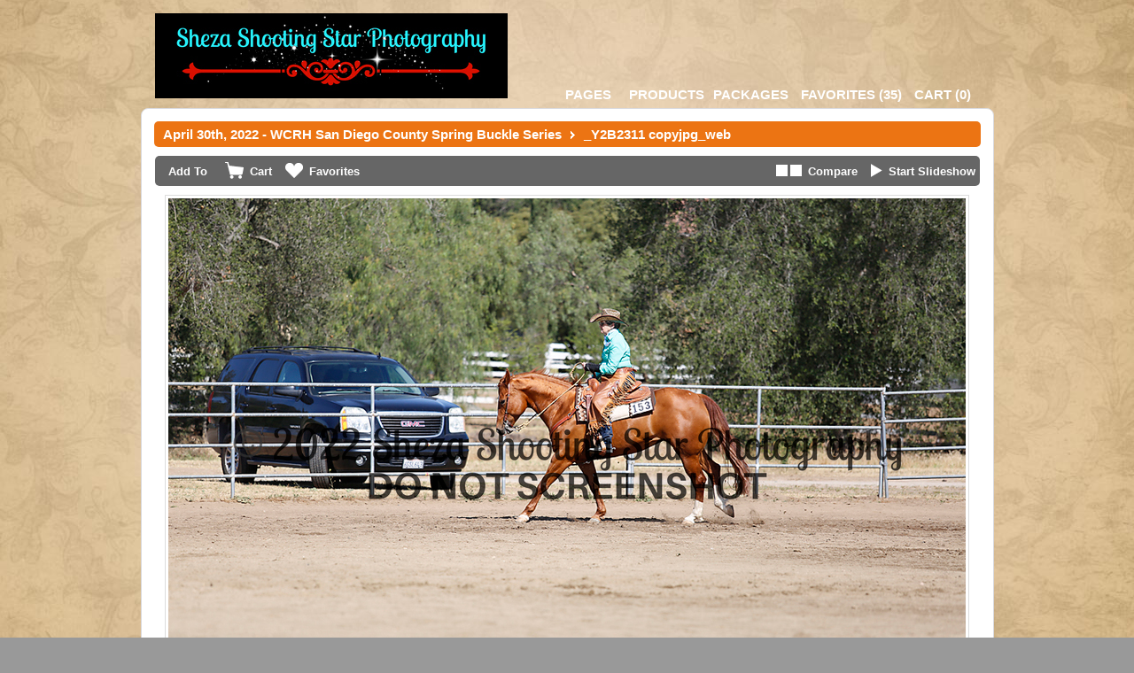

--- FILE ---
content_type: text/html; charset=UTF-8
request_url: https://www.shezashootingstar.com/proofing/photo_selection.php?photoid=46683&gid=85
body_size: 33671
content:
<!DOCTYPE html>
<html id="photo-selection">

	<head>
		<title>Photo Selection </title>
		<meta http-equiv="Content-Type" content="text/html; charset=utf-8" />
		<link href="./themes/classic/styles/layout-v2.css?v=2426" type="text/css" rel="stylesheet" /><link href="../userfiles/proofing_custom.css?v=2426" type="text/css" rel="stylesheet" />	<link rel="shortcut icon" href="/userfiles/46015cdd2c93176a9f4eff881a8807d6.ico">

<!--[if IE 7]>
	<link href="./styles/ie7.css" type="text/css" rel="stylesheet" />
<![endif]-->
<!--[if IE 8]>
	<link href="./styles/ie9.css" type="text/css" rel="stylesheet" />
<![endif]-->
<!--[if IE 9]>
	<link href="./styles/ie9.css" type="text/css" rel="stylesheet" />
<![endif]-->
		<script>
			var imageId = '46683';
			var galleryId = '85';
			var pageId = '920';
			var slideshowSpeed = '5000';
			demo = false;
			addImageConfirmation = 'This image has been added to the cart. View Cart.';
			addPackageImageConfirmation = 'Images have been added to your package. View Cart.';
			addFavoriteConfirmation = 'This image has been added to your Favorites. View Favorites.';
			addFavoriteConfirmationFailed = 'This image is already in your specified folder. View Favorites.';
			invalidQuantity = 'Please select a valid quantity.';
			startSlideshow = 'Start Slideshow';
			stopSlideshow = 'Stop Slideshow';
			rootPath = 'https://www.shezashootingstar.com/';
		</script>
		<style>
			.btn-package span.icon { background: url(../../userfiles/default-icon-package.png?ver=2426) no-repeat; }
			.btn-download span.icon { background: url(../../userfiles/default-icon-download.png?ver=2426) no-repeat; }
			.btn-favorites span.icon { background: url(../../userfiles/default-icon-favorites.png?ver=2426) no-repeat; }
			.btn-cart span.icon { background: url(../../userfiles/default-icon-cart.png?ver=2426) no-repeat; }
			.btn-compare span.icon { background: url(../../userfiles/default-icon-compare.png?ver=2426) no-repeat; }
			.btn-slideshow span.icon { background: url(../../userfiles/default-icon-slideshow.png?ver=2426) no-repeat; }
		</style>
	</head>
	<body>
				<style>
					</style>
		<div id="navigation">
			<div class="left left-area">
				<div class='logo'>
									<a href="https://www.shezashootingstar.com/1" border="0">
				
									<img src="https://www.shezashootingstar.com/userfiles/1a193b53b53f8f345cf561d6f31596311635983515.jpg?2426" alt="" />
													</a>
												</div>
			</div>
			<div class="right-area">
				

											<div id="page-switcher" class="page-dropdown">
					<a href="#" class="switch right" title="Switch Gallery" id="menu-switch">Pages</a>
					<ul class="pages">
													<li><a  class="" data-pageid="954" href="photos.php?pageid=954&gid=85">Candids</a></li>
													<li><a  class="" data-pageid="912" href="photos.php?pageid=912&gid=85">108 - Lulu</a></li>
													<li><a  class="" data-pageid="913" href="photos.php?pageid=913&gid=85">109 - Choc's Diamond Chip</a></li>
													<li><a  class="" data-pageid="914" href="photos.php?pageid=914&gid=85">145 - Mercedes Dealer</a></li>
													<li><a  class="" data-pageid="915" href="photos.php?pageid=915&gid=85">146 - Blu Boon Shadow</a></li>
													<li><a  class="" data-pageid="916" href="photos.php?pageid=916&gid=85">147 - Wyatt</a></li>
													<li><a  class="" data-pageid="917" href="photos.php?pageid=917&gid=85">148 - Stone Cold Dimension</a></li>
													<li><a  class="" data-pageid="918" href="photos.php?pageid=918&gid=85">149 - Ebony Gold Iris</a></li>
													<li><a  class="" data-pageid="919" href="photos.php?pageid=919&gid=85">150 - Very Smart And Sure</a></li>
													<li><a  class="" data-pageid="955" href="photos.php?pageid=955&gid=85">151 - Alexcio</a></li>
													<li><a  class="" data-pageid="956" href="photos.php?pageid=956&gid=85">152 - Artistic GoldInChrome</a></li>
													<li><a  class="" data-pageid="920" href="photos.php?pageid=920&gid=85">153 - Shady Steppin Chic</a></li>
													<li><a  class="" data-pageid="921" href="photos.php?pageid=921&gid=85">154 - Guns And Pistols</a></li>
													<li><a  class="" data-pageid="922" href="photos.php?pageid=922&gid=85">155 - Batman</a></li>
													<li><a  class="" data-pageid="923" href="photos.php?pageid=923&gid=85">156 - Hickoryslilstar</a></li>
													<li><a  class="" data-pageid="924" href="photos.php?pageid=924&gid=85">157 - Conquistaboom</a></li>
													<li><a  class="" data-pageid="925" href="photos.php?pageid=925&gid=85">158 - Hooz Ur Daddy</a></li>
													<li><a  class="" data-pageid="926" href="photos.php?pageid=926&gid=85">159 - TFR Risky Bobcat</a></li>
													<li><a  class="" data-pageid="927" href="photos.php?pageid=927&gid=85">160 - Coco Chanel</a></li>
													<li><a  class="" data-pageid="928" href="photos.php?pageid=928&gid=85">161 - KR Royalty</a></li>
													<li><a  class="" data-pageid="929" href="photos.php?pageid=929&gid=85">162 - Tap A Dream</a></li>
													<li><a  class="" data-pageid="930" href="photos.php?pageid=930&gid=85">163 - Shining My Crome</a></li>
													<li><a  class="" data-pageid="931" href="photos.php?pageid=931&gid=85">164 - Colonels Red Freckles</a></li>
													<li><a  class="" data-pageid="932" href="photos.php?pageid=932&gid=85">165 - Jacks Star Hombre</a></li>
													<li><a  class="" data-pageid="933" href="photos.php?pageid=933&gid=85">166 - Don't Ruff Me Up</a></li>
													<li><a  class="" data-pageid="934" href="photos.php?pageid=934&gid=85">167 - Bellarific</a></li>
													<li><a  class="" data-pageid="935" href="photos.php?pageid=935&gid=85">168 - Hands Off My Socks</a></li>
													<li><a  class="" data-pageid="936" href="photos.php?pageid=936&gid=85">169 - Dun It Tuff N Wesson</a></li>
													<li><a  class="" data-pageid="937" href="photos.php?pageid=937&gid=85">170 - Bocs Rocky Road</a></li>
													<li><a  class="" data-pageid="938" href="photos.php?pageid=938&gid=85">171 - FSF Sterling Smoke</a></li>
													<li><a  class="" data-pageid="939" href="photos.php?pageid=939&gid=85">172 - Smart Circle</a></li>
													<li><a  class="" data-pageid="940" href="photos.php?pageid=940&gid=85">173 - Flo Checks</a></li>
													<li><a  class="" data-pageid="941" href="photos.php?pageid=941&gid=85">174 - KM Luv Makin Chex</a></li>
													<li><a  class="" data-pageid="942" href="photos.php?pageid=942&gid=85">175 - Dipped In Chocolate</a></li>
													<li><a  class="" data-pageid="943" href="photos.php?pageid=943&gid=85">176 - JDS Black Ty Affair</a></li>
													<li><a  class="" data-pageid="944" href="photos.php?pageid=944&gid=85">177 - Little Red Lights</a></li>
													<li><a  class="" data-pageid="945" href="photos.php?pageid=945&gid=85">178 - Randy Little Rooster</a></li>
													<li><a  class="" data-pageid="946" href="photos.php?pageid=946&gid=85">179 - Smart Merada Chic</a></li>
													<li><a  class="" data-pageid="947" href="photos.php?pageid=947&gid=85">180 - Chocolate Chip Version</a></li>
													<li><a  class="" data-pageid="949" href="photos.php?pageid=949&gid=85">183 - Jack Daniels</a></li>
													<li><a  class="" data-pageid="950" href="photos.php?pageid=950&gid=85">184 - Kitty</a></li>
													<li><a  class="" data-pageid="951" href="photos.php?pageid=951&gid=85">185 - Cosmo</a></li>
													<li><a  class="" data-pageid="952" href="photos.php?pageid=952&gid=85">186 - Al B A Dandy Asset</a></li>
													<li><a  class="" data-pageid="957" href="photos.php?pageid=957&gid=85">187 - Leadline Class</a></li>
													<li><a  class="" data-pageid="953" href="photos.php?pageid=953&gid=85">188 - American Shiner</a></li>
											</ul>
				</div>
													<a id="menu-packages" href="packages.php?gid=85">Packages</a>
														<div id="home-locations" class="product-dropdown">
					<a id="menu-products"  href="products.php?gid=85">Products</a>

					<ul class="pages">
													<li><a href="product.php?gid=85&pid=15">Acrylic Prints</a></li>
													<li><a href="product.php?gid=85&pid=13">Custom Designed Cards</a></li>
													<li><a href="product.php?gid=85&pid=14">Custom Designed Photo Books & Albums</a></li>
													<li><a href="product.php?gid=85&pid=1">Giclee Canvas Gallery Wraps</a></li>
													<li><a href="product.php?gid=85&pid=7">Metal Prints</a></li>
													<li><a href="product.php?gid=85&pid=9">Mounted Fine Art Prints</a></li>
													<li><a href="product.php?gid=85&pid=16">Custom Ornaments</a></li>
													<li><a href="product.php?gid=85&pid=8">Standout Wall Art</a></li>
											</ul>
				</div>

			
							<a id="menu-favorites" href="favorite_folders.php?gid=85"><em>Favorites </em>(<span id="fav_count">35</span>)</a>
															<a id="menu-cart" href="cart.php?gid=85" title="Cart"><span>Cart </span>(<strong id="cartTotal">0</strong>)</a>
					
										</div>
			<div class="clear"></div>
		</div>

		<div class="password-overlay"></div>
		<div class="password-wrap">
			<div class="password-input">
				<label><strong>Password:</strong></label>
				<form class="password-form" name="password-form" action="" method="POST">

					<a href="#" class="password-close">Close</a>

					<input id="albumpass" type="text">
					<div class="password-submit button2">Input</div>
					<div class="password-error"></div>
				</form>
			</div>
		</div>

		<script>
			var gid=85;
		</script>

		<div id="container">
			<div id="container-top"></div>

			<div class="absolute_header">
				<a href='pages.php?gid=85'>April 30th, 2022 - WCRH San Diego County Spring Buckle Series</a>&nbsp; <img src='../userfiles/breadcrumbIcon.png' />&nbsp; <span id="imageName">_Y2B2311 copyjpg_web </span>			</div>

			<div id="content">
				<div class="photo-selection">
					<div class="photo-selection-header">
						<label class="capitalise first">Add To</label>

																		<a class="btn-cart with-label" data-id="46683"href="#"><span class="icon"></span><span>Cart</span></a>
																		<a class="btn-favorites with-label" href="#" data-id="46683" rel="46683"><span class="icon"></span><span>Favorites</span></a>
												
																			<a class="btn-slideshow" data-slideshow="off" href="#"><span class="icon"></span><span>Start Slideshow</span></a>
																			<a class="btn-compare" href="#"><span class="icon"></span><span>Compare</span></a>
											</div>
					<div class="photo-selection-content">

						<a class="btn-gallery-back" href="#">Back</a>

						<div class="photo-box-container">
							<div class="photo-box" style="width:900px" data-zoom="https://s3.amazonaws.com/cmdwebsites/wise43442/userfiles/images/___zoom_019cdb45ce47315debc1d61123b7dc991651604000.jpg">
								<div class="photo-box-overlay"><img src="images/filler.png" width="1000" height="1000" /></div>
								<img style="background:url(https://s3.amazonaws.com/cmdwebsites/wise43442/userfiles/510867845cadeee875be550f2f57f4b41651604000.jpg) no-repeat center center" src="images/filler.png" width="900" height="600"  data-name="_Y2B2311 copyjpg_web " alt=""/>
																<div class="zoom-instructions"><span>Click To Zoom</span></div>
							</div>
						</div>

						<a class="btn-gallery-next" href="#">Next</a>

						<div class="thumbs-box">
							<div class="block-left"><a href="#" class="btn-left"></a></div>
							<div class="thumbs-inner">
																											<a href="photo_selection.php?photoid=46657&gid=85">
											<img src="https://s3.amazonaws.com/cmdwebsites/wise43442/userfiles/images/___thumb_d31a83393c977be45cb317421f30dabc1651603972.jpg"  data-id="46657" data-height="600" width="65" height="65" download-data="" />
										</a>
																			<a href="photo_selection.php?photoid=46658&gid=85">
											<img src="https://s3.amazonaws.com/cmdwebsites/wise43442/userfiles/images/___thumb_3f78370f2740bd25541a5f4b394a87d41651603974.jpg"  data-id="46658" data-height="600" width="65" height="65" download-data="" />
										</a>
																			<a href="photo_selection.php?photoid=46659&gid=85">
											<img src="https://s3.amazonaws.com/cmdwebsites/wise43442/userfiles/images/___thumb_2b43324b6f413445ebc93b6b68c6577d1651603975.jpg"  data-id="46659" data-height="600" width="65" height="65" download-data="" />
										</a>
																			<a href="photo_selection.php?photoid=46660&gid=85">
											<img src="https://s3.amazonaws.com/cmdwebsites/wise43442/userfiles/images/___thumb_79e905325a2a1483a2ec2adf271af43e1651603976.jpg"  data-id="46660" data-height="600" width="65" height="65" download-data="" />
										</a>
																			<a href="photo_selection.php?photoid=46661&gid=85">
											<img src="https://s3.amazonaws.com/cmdwebsites/wise43442/userfiles/images/___thumb_3bf108945fd1f25a6bef7caee8a5bbb11651603977.jpg"  data-id="46661" data-height="600" width="65" height="65" download-data="" />
										</a>
																			<a href="photo_selection.php?photoid=46662&gid=85">
											<img src="https://s3.amazonaws.com/cmdwebsites/wise43442/userfiles/images/___thumb_e34f6435f01c0165ae2cad4f9b3cca851651603978.jpg"  data-id="46662" data-height="600" width="65" height="65" download-data="" />
										</a>
																			<a href="photo_selection.php?photoid=46663&gid=85">
											<img src="https://s3.amazonaws.com/cmdwebsites/wise43442/userfiles/images/___thumb_58ea2e9a409e9d5608c7834502f353641651603979.jpg"  data-id="46663" data-height="600" width="65" height="65" download-data="" />
										</a>
																			<a href="photo_selection.php?photoid=46664&gid=85">
											<img src="https://s3.amazonaws.com/cmdwebsites/wise43442/userfiles/images/___thumb_524e849f5da59468b727c8be839cf17a1651603980.jpg"  data-id="46664" data-height="600" width="65" height="65" download-data="" />
										</a>
																			<a href="photo_selection.php?photoid=46665&gid=85">
											<img src="https://s3.amazonaws.com/cmdwebsites/wise43442/userfiles/images/___thumb_b0d773d874772ac4d38c0cc0290fe4161651603981.jpg"  data-id="46665" data-height="600" width="65" height="65" download-data="" />
										</a>
																			<a href="photo_selection.php?photoid=46666&gid=85">
											<img src="https://s3.amazonaws.com/cmdwebsites/wise43442/userfiles/images/___thumb_a591b5243b7ea8bad4c3379d4b0fac9b1651603982.jpg"  data-id="46666" data-height="600" width="65" height="65" download-data="" />
										</a>
																			<a href="photo_selection.php?photoid=46667&gid=85">
											<img src="https://s3.amazonaws.com/cmdwebsites/wise43442/userfiles/images/___thumb_a95db85f647770cc50864f10a6a93c321651603983.jpg"  data-id="46667" data-height="600" width="65" height="65" download-data="" />
										</a>
																			<a href="photo_selection.php?photoid=46668&gid=85">
											<img src="https://s3.amazonaws.com/cmdwebsites/wise43442/userfiles/images/___thumb_6722128206d6535866df8a82e3b0e8c51651603984.jpg"  data-id="46668" data-height="600" width="65" height="65" download-data="" />
										</a>
																			<a href="photo_selection.php?photoid=46669&gid=85">
											<img src="https://s3.amazonaws.com/cmdwebsites/wise43442/userfiles/images/___thumb_1cb44a7c8469aa983c31b1560c5d77a61651603985.jpg"  data-id="46669" data-height="600" width="65" height="65" download-data="" />
										</a>
																			<a href="photo_selection.php?photoid=46670&gid=85">
											<img src="https://s3.amazonaws.com/cmdwebsites/wise43442/userfiles/images/___thumb_2bf106290758700cad5bd87ed0440fba1651603986.jpg"  data-id="46670" data-height="600" width="65" height="65" download-data="" />
										</a>
																			<a href="photo_selection.php?photoid=46671&gid=85">
											<img src="https://s3.amazonaws.com/cmdwebsites/wise43442/userfiles/images/___thumb_6092104258c004cfba6f743b8558acb11651603987.jpg"  data-id="46671" data-height="600" width="65" height="65" download-data="" />
										</a>
																			<a href="photo_selection.php?photoid=46672&gid=85">
											<img src="https://s3.amazonaws.com/cmdwebsites/wise43442/userfiles/images/___thumb_b597d9b967228dfca74b6890028664ca1651603988.jpg"  data-id="46672" data-height="600" width="65" height="65" download-data="" />
										</a>
																			<a href="photo_selection.php?photoid=46673&gid=85">
											<img src="https://s3.amazonaws.com/cmdwebsites/wise43442/userfiles/images/___thumb_bfaedae3bb06ba6ec5099b27c1e102a71651603989.jpg"  data-id="46673" data-height="600" width="65" height="65" download-data="" />
										</a>
																			<a href="photo_selection.php?photoid=46674&gid=85">
											<img src="https://s3.amazonaws.com/cmdwebsites/wise43442/userfiles/images/___thumb_ed027d1f1abf124e3f30a0c8685791f71651603991.jpg"  data-id="46674" data-height="600" width="65" height="65" download-data="" />
										</a>
																			<a href="photo_selection.php?photoid=46675&gid=85">
											<img src="https://s3.amazonaws.com/cmdwebsites/wise43442/userfiles/images/___thumb_1dad30bc6b25e8fedaf2743ae1d17ebb1651603992.jpg"  data-id="46675" data-height="600" width="65" height="65" download-data="" />
										</a>
																			<a href="photo_selection.php?photoid=46676&gid=85">
											<img src="https://s3.amazonaws.com/cmdwebsites/wise43442/userfiles/images/___thumb_a320dc3088a6f49dbdf1759160874cde1651603993.jpg"  data-id="46676" data-height="600" width="65" height="65" download-data="" />
										</a>
																			<a href="photo_selection.php?photoid=46677&gid=85">
											<img src="https://s3.amazonaws.com/cmdwebsites/wise43442/userfiles/images/___thumb_3a70e20f9b3890834ecc90c0a9d707331651603994.jpg"  data-id="46677" data-height="600" width="65" height="65" download-data="" />
										</a>
																			<a href="photo_selection.php?photoid=46678&gid=85">
											<img src="https://s3.amazonaws.com/cmdwebsites/wise43442/userfiles/images/___thumb_9ae5f8198ecd712c758e96c4bf987a131651603995.jpg"  data-id="46678" data-height="600" width="65" height="65" download-data="" />
										</a>
																			<a href="photo_selection.php?photoid=46679&gid=85">
											<img src="https://s3.amazonaws.com/cmdwebsites/wise43442/userfiles/images/___thumb_851e76d3a1670b1d0d1b26d58ec6bc881651603996.jpg"  data-id="46679" data-height="600" width="65" height="65" download-data="" />
										</a>
																			<a href="photo_selection.php?photoid=46680&gid=85">
											<img src="https://s3.amazonaws.com/cmdwebsites/wise43442/userfiles/images/___thumb_2b5aafc55334a16dd2f94677538f4c551651603997.jpg"  data-id="46680" data-height="600" width="65" height="65" download-data="" />
										</a>
																			<a href="photo_selection.php?photoid=46681&gid=85">
											<img src="https://s3.amazonaws.com/cmdwebsites/wise43442/userfiles/images/___thumb_92c22c9e0c3321509775b0b06406fa521651603998.jpg"  data-id="46681" data-height="600" width="65" height="65" download-data="" />
										</a>
																			<a href="photo_selection.php?photoid=46682&gid=85">
											<img src="https://s3.amazonaws.com/cmdwebsites/wise43442/userfiles/images/___thumb_697b18d292f3cd187b81591465db215e1651603999.jpg"  data-id="46682" data-height="600" width="65" height="65" download-data="" />
										</a>
																			<a href="photo_selection.php?photoid=46683&gid=85">
											<img src="https://s3.amazonaws.com/cmdwebsites/wise43442/userfiles/images/___thumb_510867845cadeee875be550f2f57f4b41651604000.jpg" class="selected" data-id="46683" data-height="600" width="65" height="65" download-data="" />
										</a>
																			<a href="photo_selection.php?photoid=46684&gid=85">
											<img src="https://s3.amazonaws.com/cmdwebsites/wise43442/userfiles/images/___thumb_e04fa736bb7378fbfd4e13409c0d405a1651604001.jpg"  data-id="46684" data-height="600" width="65" height="65" download-data="" />
										</a>
																			<a href="photo_selection.php?photoid=46685&gid=85">
											<img src="https://s3.amazonaws.com/cmdwebsites/wise43442/userfiles/images/___thumb_f33b61ce34e8c79c767b1c4b4c2e0f061651604002.jpg"  data-id="46685" data-height="600" width="65" height="65" download-data="" />
										</a>
																			<a href="photo_selection.php?photoid=46686&gid=85">
											<img src="https://s3.amazonaws.com/cmdwebsites/wise43442/userfiles/images/___thumb_dcf45808ef9d648bacb3510da1de1c281651604003.jpg"  data-id="46686" data-height="600" width="65" height="65" download-data="" />
										</a>
																			<a href="photo_selection.php?photoid=46687&gid=85">
											<img src="https://s3.amazonaws.com/cmdwebsites/wise43442/userfiles/images/___thumb_1b9a178edc15eec07f87c6bb97a16cc31651604005.jpg"  data-id="46687" data-height="600" width="65" height="65" download-data="" />
										</a>
																			<a href="photo_selection.php?photoid=46688&gid=85">
											<img src="https://s3.amazonaws.com/cmdwebsites/wise43442/userfiles/images/___thumb_cfa7a60885c0420118fb4a4b6a5730311651604007.jpg"  data-id="46688" data-height="600" width="65" height="65" download-data="" />
										</a>
																			<a href="photo_selection.php?photoid=46689&gid=85">
											<img src="https://s3.amazonaws.com/cmdwebsites/wise43442/userfiles/images/___thumb_bb9d4cad7a37893524d287f5611c027b1651604008.jpg"  data-id="46689" data-height="600" width="65" height="65" download-data="" />
										</a>
																			<a href="photo_selection.php?photoid=46690&gid=85">
											<img src="https://s3.amazonaws.com/cmdwebsites/wise43442/userfiles/images/___thumb_bb3fc1d7c2a30b7e7938e3be394b9b541651604008.jpg"  data-id="46690" data-height="600" width="65" height="65" download-data="" />
										</a>
																			<a href="photo_selection.php?photoid=46691&gid=85">
											<img src="https://s3.amazonaws.com/cmdwebsites/wise43442/userfiles/images/___thumb_7bb236b9baff1e59f8d0f27eececf0ab1651604010.jpg"  data-id="46691" data-height="600" width="65" height="65" download-data="" />
										</a>
																			<a href="photo_selection.php?photoid=46692&gid=85">
											<img src="https://s3.amazonaws.com/cmdwebsites/wise43442/userfiles/images/___thumb_530fc1c2c0681de6b7a6213edc7f85431651604011.jpg"  data-id="46692" data-height="600" width="65" height="65" download-data="" />
										</a>
																			<a href="photo_selection.php?photoid=46693&gid=85">
											<img src="https://s3.amazonaws.com/cmdwebsites/wise43442/userfiles/images/___thumb_718252ac83d6aecf89458406e13743881651604012.jpg"  data-id="46693" data-height="600" width="65" height="65" download-data="" />
										</a>
																			<a href="photo_selection.php?photoid=46694&gid=85">
											<img src="https://s3.amazonaws.com/cmdwebsites/wise43442/userfiles/images/___thumb_a135fc506825d128dc8d114a7b2247981651604013.jpg"  data-id="46694" data-height="600" width="65" height="65" download-data="" />
										</a>
																			<a href="photo_selection.php?photoid=46695&gid=85">
											<img src="https://s3.amazonaws.com/cmdwebsites/wise43442/userfiles/images/___thumb_17faa0e49e8b7b9b734d9cdf0a030d231651604014.jpg"  data-id="46695" data-height="600" width="65" height="65" download-data="" />
										</a>
																			<a href="photo_selection.php?photoid=46696&gid=85">
											<img src="https://s3.amazonaws.com/cmdwebsites/wise43442/userfiles/images/___thumb_5e6251faefb8d842840f162846dbb6481651604015.jpg"  data-id="46696" data-height="600" width="65" height="65" download-data="" />
										</a>
																			<a href="photo_selection.php?photoid=46697&gid=85">
											<img src="https://s3.amazonaws.com/cmdwebsites/wise43442/userfiles/images/___thumb_33d3ce58383aa7c62341967f9b9d08f01651604016.jpg"  data-id="46697" data-height="600" width="65" height="65" download-data="" />
										</a>
																			<a href="photo_selection.php?photoid=46698&gid=85">
											<img src="https://s3.amazonaws.com/cmdwebsites/wise43442/userfiles/images/___thumb_dd88fdb645e26eca7f2a3a9609b5c2741651604017.jpg"  data-id="46698" data-height="600" width="65" height="65" download-data="" />
										</a>
																			<a href="photo_selection.php?photoid=46699&gid=85">
											<img src="https://s3.amazonaws.com/cmdwebsites/wise43442/userfiles/images/___thumb_5e46d696b047021ff622ab5c2be896131651604018.jpg"  data-id="46699" data-height="600" width="65" height="65" download-data="" />
										</a>
																			<a href="photo_selection.php?photoid=46700&gid=85">
											<img src="https://s3.amazonaws.com/cmdwebsites/wise43442/userfiles/images/___thumb_c5de42a131eee56f774aa62a05a07e031651604019.jpg"  data-id="46700" data-height="600" width="65" height="65" download-data="" />
										</a>
																			<a href="photo_selection.php?photoid=46701&gid=85">
											<img src="https://s3.amazonaws.com/cmdwebsites/wise43442/userfiles/images/___thumb_2b7b53d01c8b60a3eb1b120b7fb824fc1651604020.jpg"  data-id="46701" data-height="600" width="65" height="65" download-data="" />
										</a>
																			<a href="photo_selection.php?photoid=46702&gid=85">
											<img src="https://s3.amazonaws.com/cmdwebsites/wise43442/userfiles/images/___thumb_0dbc49f652a35ef23deab3afaa6bcff81651604021.jpg"  data-id="46702" data-height="600" width="65" height="65" download-data="" />
										</a>
																			<a href="photo_selection.php?photoid=46703&gid=85">
											<img src="https://s3.amazonaws.com/cmdwebsites/wise43442/userfiles/images/___thumb_74a976e8d66e3fa1b66504e3f4f2a7301651604022.jpg"  data-id="46703" data-height="600" width="65" height="65" download-data="" />
										</a>
																			<a href="photo_selection.php?photoid=46704&gid=85">
											<img src="https://s3.amazonaws.com/cmdwebsites/wise43442/userfiles/images/___thumb_2cbb006caf963db1ec35c7517525c9111651604023.jpg"  data-id="46704" data-height="600" width="65" height="65" download-data="" />
										</a>
																			<a href="photo_selection.php?photoid=46705&gid=85">
											<img src="https://s3.amazonaws.com/cmdwebsites/wise43442/userfiles/images/___thumb_2022179360bc85adad258e60ff5afaea1651604024.jpg"  data-id="46705" data-height="600" width="65" height="65" download-data="" />
										</a>
																			<a href="photo_selection.php?photoid=46706&gid=85">
											<img src="https://s3.amazonaws.com/cmdwebsites/wise43442/userfiles/images/___thumb_c9e63a1824859cfde12b8849a082bd3f1651604025.jpg"  data-id="46706" data-height="600" width="65" height="65" download-data="" />
										</a>
																			<a href="photo_selection.php?photoid=46707&gid=85">
											<img src="https://s3.amazonaws.com/cmdwebsites/wise43442/userfiles/images/___thumb_55d6c8faaca017cfe4f23a059a94e44f1651604026.jpg"  data-id="46707" data-height="600" width="65" height="65" download-data="" />
										</a>
																			<a href="photo_selection.php?photoid=46708&gid=85">
											<img src="https://s3.amazonaws.com/cmdwebsites/wise43442/userfiles/images/___thumb_5b91844654b642947f0667b651f9a77a1651604027.jpg"  data-id="46708" data-height="600" width="65" height="65" download-data="" />
										</a>
																			<a href="photo_selection.php?photoid=46709&gid=85">
											<img src="https://s3.amazonaws.com/cmdwebsites/wise43442/userfiles/images/___thumb_8672add207505d57b5b0805f420ae38e1651604028.jpg"  data-id="46709" data-height="600" width="65" height="65" download-data="" />
										</a>
																			<a href="photo_selection.php?photoid=46710&gid=85">
											<img src="https://s3.amazonaws.com/cmdwebsites/wise43442/userfiles/images/___thumb_50889e1be2598c82503d63b45ea6f2041651604029.jpg"  data-id="46710" data-height="600" width="65" height="65" download-data="" />
										</a>
																			<a href="photo_selection.php?photoid=46711&gid=85">
											<img src="https://s3.amazonaws.com/cmdwebsites/wise43442/userfiles/images/___thumb_07dbe658e26db5b825a7c9064ec62e8c1651604030.jpg"  data-id="46711" data-height="600" width="65" height="65" download-data="" />
										</a>
																			<a href="photo_selection.php?photoid=46712&gid=85">
											<img src="https://s3.amazonaws.com/cmdwebsites/wise43442/userfiles/images/___thumb_a859fa4f29873311e751d823c3f5c8f21651604031.jpg"  data-id="46712" data-height="600" width="65" height="65" download-data="" />
										</a>
																			<a href="photo_selection.php?photoid=46713&gid=85">
											<img src="https://s3.amazonaws.com/cmdwebsites/wise43442/userfiles/images/___thumb_3209e982f1e7dea908cfa9255258aa741651604032.jpg"  data-id="46713" data-height="600" width="65" height="65" download-data="" />
										</a>
																			<a href="photo_selection.php?photoid=46714&gid=85">
											<img src="https://s3.amazonaws.com/cmdwebsites/wise43442/userfiles/images/___thumb_dced44edf389e905c2a1ea46731791931651604033.jpg"  data-id="46714" data-height="600" width="65" height="65" download-data="" />
										</a>
																			<a href="photo_selection.php?photoid=46715&gid=85">
											<img src="https://s3.amazonaws.com/cmdwebsites/wise43442/userfiles/images/___thumb_a63eab48587184c1bf5953de4b51ab561651604034.jpg"  data-id="46715" data-height="600" width="65" height="65" download-data="" />
										</a>
																			<a href="photo_selection.php?photoid=46716&gid=85">
											<img src="https://s3.amazonaws.com/cmdwebsites/wise43442/userfiles/images/___thumb_f1e50af464a2dc58613655fffbff85641651604035.jpg"  data-id="46716" data-height="600" width="65" height="65" download-data="" />
										</a>
																			<a href="photo_selection.php?photoid=46717&gid=85">
											<img src="https://s3.amazonaws.com/cmdwebsites/wise43442/userfiles/images/___thumb_7375b79dd5c9fbc18c806b07e28031cf1651604036.jpg"  data-id="46717" data-height="600" width="65" height="65" download-data="" />
										</a>
																			<a href="photo_selection.php?photoid=46718&gid=85">
											<img src="https://s3.amazonaws.com/cmdwebsites/wise43442/userfiles/images/___thumb_ee9ef9df22dc0c221099977937d304f21651604037.jpg"  data-id="46718" data-height="600" width="65" height="65" download-data="" />
										</a>
																			<a href="photo_selection.php?photoid=46719&gid=85">
											<img src="https://s3.amazonaws.com/cmdwebsites/wise43442/userfiles/images/___thumb_1697bb61f60ceccaff5d4da1c8285ce21651604038.jpg"  data-id="46719" data-height="600" width="65" height="65" download-data="" />
										</a>
																			<a href="photo_selection.php?photoid=46720&gid=85">
											<img src="https://s3.amazonaws.com/cmdwebsites/wise43442/userfiles/images/___thumb_75d73312c14ecf0bec3c86ddc063054e1651604039.jpg"  data-id="46720" data-height="600" width="65" height="65" download-data="" />
										</a>
																			<a href="photo_selection.php?photoid=46721&gid=85">
											<img src="https://s3.amazonaws.com/cmdwebsites/wise43442/userfiles/images/___thumb_40e61d889f0fa634fb4d6eb4ec568f461651604040.jpg"  data-id="46721" data-height="600" width="65" height="65" download-data="" />
										</a>
																								</div>
							<div class="block-right"><a href="#" class="btn-right"></a></div>
						</div>
					</div>
				</div>
			</div>
			<div class="clear"></div>
			<form name="form1" method="POST" class="hidden">
				<input type="hidden" name="task">
				<input type="hidden" name="type">
				<input type="hidden" name="photoid" value="46683">
			</form>
			<div id="container-bottom"></div>
		</div>
		<br />
				<div class="footer">© 2011-2025 Sheza Shooting Star Photography, Katie Wise. All rights reserved.<div>

		<script type="text/javascript" src="js/jquery-1.7.1.min.js" ></script>
		<script type="text/javascript" src="js/jquery.zoom.min.js"></script>
		<script type="text/javascript" src="js/default.js?ver=112" ></script>
		<script type="text/javascript" src="js/photo-selection.js?ver=112"></script>
		<script type="text/javascript" src="js/shadow_box.js?ver=112"></script>
		<script>
			$('.page-dropdown li').css('background-color', $('html').css('background-color'));
			$('#page-switcher, #home-locations').hover(function() {
				$(this).find('.pages').show();
			}, function() {
				$(this).find('.pages').hide();
			});

					var message="This functionality is disabled to prevent photo download.";

			$('img').bind('contextmenu', function(e) {
				alert(message);
				return false;
			}); 			
				</script>
						<script src="js/jquery-ui-1.8.16.custom.min.js"></script>
		<script>
			$('#bandw').hover(
				function(){
					$('.photo-box').css('filter','grayscale(100%)');
				},
				function(){
					$('.photo-box').css('filter','unset');
				},
			)
			$('#sepia').hover(
				function(){
					$('.photo-box').css('filter','sepia(100%)');
				},
				function(){
					$('.photo-box').css('filter','unset');
				},
			)
		</script>

	</body>
</html>